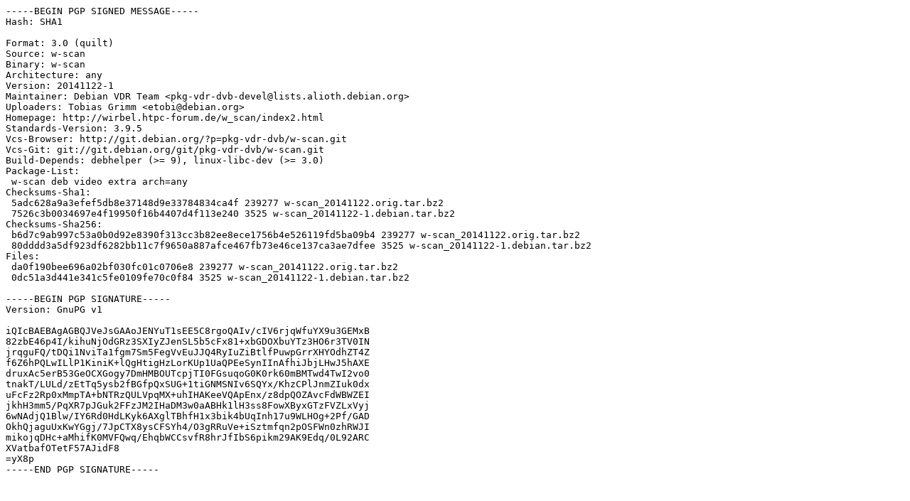

--- FILE ---
content_type: text/prs.lines.tag
request_url: http://gb.archive.ubuntu.com/ubuntu/pool/universe/w/w-scan/w-scan_20141122-1.dsc
body_size: 1921
content:
-----BEGIN PGP SIGNED MESSAGE-----
Hash: SHA1

Format: 3.0 (quilt)
Source: w-scan
Binary: w-scan
Architecture: any
Version: 20141122-1
Maintainer: Debian VDR Team <pkg-vdr-dvb-devel@lists.alioth.debian.org>
Uploaders: Tobias Grimm <etobi@debian.org>
Homepage: http://wirbel.htpc-forum.de/w_scan/index2.html
Standards-Version: 3.9.5
Vcs-Browser: http://git.debian.org/?p=pkg-vdr-dvb/w-scan.git
Vcs-Git: git://git.debian.org/git/pkg-vdr-dvb/w-scan.git
Build-Depends: debhelper (>= 9), linux-libc-dev (>= 3.0)
Package-List:
 w-scan deb video extra arch=any
Checksums-Sha1:
 5adc628a9a3efef5db8e37148d9e33784834ca4f 239277 w-scan_20141122.orig.tar.bz2
 7526c3b0034697e4f19950f16b4407d4f113e240 3525 w-scan_20141122-1.debian.tar.bz2
Checksums-Sha256:
 b6d7c9ab997c53a0b0d92e8390f313cc3b82ee8ece1756b4e526119fd5ba09b4 239277 w-scan_20141122.orig.tar.bz2
 80dddd3a5df923df6282bb11c7f9650a887afce467fb73e46ce137ca3ae7dfee 3525 w-scan_20141122-1.debian.tar.bz2
Files:
 da0f190bee696a02bf030fc01c0706e8 239277 w-scan_20141122.orig.tar.bz2
 0dc51a3d441e341c5fe0109fe70c0f84 3525 w-scan_20141122-1.debian.tar.bz2

-----BEGIN PGP SIGNATURE-----
Version: GnuPG v1

iQIcBAEBAgAGBQJVeJsGAAoJENYuT1sEE5C8rgoQAIv/cIV6rjqWfuYX9u3GEMxB
82zbE46p4I/kihuNjOdGRz3SXIyZJenSL5b5cFx81+xbGDOXbuYTz3HO6r3TV0IN
jrqguFQ/tDQi1NviTa1fgm7Sm5FegVvEuJJQ4RyIuZiBtlfPuwpGrrXHYOdhZT4Z
f6Z6hPQLwILlP1KiniK+lQgHtigHzLorKUp1UaQPEeSynIInAfhiJbjLHwJ5hAXE
druxAc5erB53GeOCXGogy7DmHMBOUTcpjTI0FGsuqoG0K0rk60mBMTwd4TwI2vo0
tnakT/LULd/zEtTq5ysb2fBGfpQxSUG+1tiGNMSNIv6SQYx/KhzCPlJnmZIuk0dx
uFcFz2Rp0xMmpTA+bNTRzQULVpqMX+uhIHAKeeVQApEnx/z8dpQOZAvcFdWBWZEI
jkhH3mm5/PqXR7pJGuk2FFzJM2IHaDM3w0aABHk1lH3ss8FowXByxGTzFVZLxVyj
6wNAdjQ1Blw/IY6Rd0HdLKyk6AXglTBhfH1x3bik4bUqInh17u9WLHOg+2Pf/GAD
OkhQjaguUxKwYGgj/7JpCTX8ysCFSYh4/O3gRRuVe+iSztmfqn2pOSFWn0zhRWJI
mikojqDHc+aMhifK0MVFQwq/EhqbWCCsvfR8hrJfIbS6pikm29AK9Edq/0L92ARC
XVatbafOTetF57AJidF8
=yX8p
-----END PGP SIGNATURE-----
